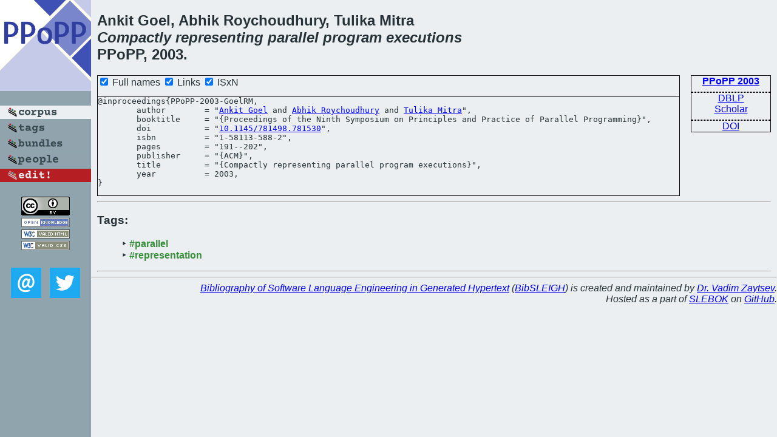

--- FILE ---
content_type: text/html; charset=utf-8
request_url: https://bibtex.github.io/PPoPP-2003-GoelRM.html
body_size: 1558
content:
<!DOCTYPE html>
<html>
<head>
	<meta http-equiv="Content-Type" content="text/html; charset=UTF-8"/>
	<meta name="keywords" content="software linguistics, software language engineering, book of knowledge, glossary, academic publications, scientific research, open knowledge, open science"/>
	<title>BibSLEIGH — Compactly representing parallel program executions</title>
	<link href="stuff/bib.css" rel="stylesheet" type="text/css"/>
	<link href='http://fonts.googleapis.com/css?family=Exo+2:400,700,400italic,700italic' rel='stylesheet' type='text/css'>
	<script src="stuff/jquery.min.js" type="text/javascript"></script>
</head>
<body>
<div class="left">
	<a href="index.html"><img src="stuff/ppopp.png" alt="Compactly representing parallel program executions" title="Compactly representing parallel program executions" class="pad"/></a>

	<div class="pad">
		<a href="index.html"><img src="stuff/a-corpus.png" alt="BibSLEIGH corpus" title="All papers in the corpus"/></a><br/>
		<a href="tag/index.html"><img src="stuff/p-tags.png" alt="BibSLEIGH tags" title="All known tags"/></a><br/>
		<a href="bundle/index.html"><img src="stuff/p-bundles.png" alt="BibSLEIGH bundles" title="All selected bundles"/></a><br/>
		<a href="person/index.html"><img src="stuff/p-people.png" alt="BibSLEIGH people" title="All contributors"/></a><br/>
<a href="https://github.com/slebok/bibsleigh/edit/master/corpus/SYS\2003\PPoPP-2003\PPoPP-2003-GoelRM.json"><img src="stuff/edit.png" alt="EDIT!" title="EDIT!"/></a>
	</div>
	<a href="http://creativecommons.org/licenses/by/4.0/" title="CC-BY"><img src="stuff/cc-by.png" alt="CC-BY"/></a><br/>
	<a href="http://opendatacommons.org/licenses/by/summary/" title="Open Knowledge"><img src="stuff/open-knowledge.png" alt="Open Knowledge" /></a><br/>
	<a href="http://validator.w3.org/check/referer" title="XHTML 1.0 W3C Rec"><img src="stuff/xhtml.png" alt="XHTML 1.0 W3C Rec" /></a><br/>
	<a href="http://jigsaw.w3.org/css-validator/check/referer" title="CSS 2.1 W3C CanRec"><img src="stuff/css.png" alt="CSS 2.1 W3C CanRec" class="pad" /></a><br/>
	<div class="sm">
		<a href="mailto:vadim@grammarware.net"><img src="stuff/email.png" alt="email" title="Complain!" /></a>
		<a href="https://twitter.com/intent/tweet?screen_name=grammarware"><img src="stuff/twitter.png" alt="twitter" title="Mention!" /></a>
	</div>

</div>
<div class="main">
<h2>Ankit Goel, Abhik Roychoudhury, Tulika Mitra<br/><em><a href="word/compact.html">Compactly</a> <a href="word/repres.html">representing</a> <a href="word/parallel.html">parallel</a> <a href="word/program.html">program</a> <a href="word/execut.html">executions</a></em><br/>PPoPP, 2003.</h2>
<div class="rbox">
<strong><a href="PPoPP-2003.html">PPoPP 2003</a></strong><hr/><a href="http://dblp.org/rec/html/conf/ppopp/GoelRM03">DBLP</a><br/>
<a href="https://scholar.google.com/scholar?q=%22Compactly+representing+parallel+program+executions%22">Scholar</a><hr/><a href="http://dx.doi.org/10.1145/781498.781530">DOI</a>
</div>
<div class="pre"><form action="#">
	<input type="checkbox" checked="checked" onClick="$('#booktitle').text(this.checked?'Proceedings of the Ninth Symposium on Principles and Practice of Parallel Programming':'PPoPP');"/> Full names
	<input type="checkbox" checked="checked" onClick="(this.checked)?$('.uri').show():$('.uri').hide();"/> Links
	<input type="checkbox" checked="checked" onClick="(this.checked)?$('#isbn').show():$('#isbn').hide();"/> ISxN
	</form><pre>@inproceedings{PPoPP-2003-GoelRM,
	author        = "<a href="person/Ankit_Goel.html">Ankit Goel</a> and <a href="person/Abhik_Roychoudhury.html">Abhik Roychoudhury</a> and <a href="person/Tulika_Mitra.html">Tulika Mitra</a>",
	booktitle     = "{<span id="booktitle">Proceedings of the Ninth Symposium on Principles and Practice of Parallel Programming</span>}",
<span class="uri">	doi           = "<a href="http://dx.doi.org/10.1145/781498.781530">10.1145/781498.781530</a>",
</span><span id="isbn">	isbn          = "1-58113-588-2",
</span>	pages         = "191--202",
	publisher     = "{ACM}",
	title         = "{Compactly representing parallel program executions}",
	year          = 2003,
}</pre>
</div>
<hr/>
<h3>Tags:</h3><ul class="tri"><li class="tag"><a href="tag/parallel.html">#parallel</a></li>
<li class="tag"><a href="tag/representation.html">#representation</a></li></ul><hr/>
</div>
<hr style="clear:both"/>
<div class="last">
	<em>
		<a href="http://bibtex.github.io">Bibliography of Software Language Engineering in Generated Hypertext</a>
		(<a href="http://github.com/slebok/bibsleigh">BibSLEIGH</a>) is
		created and maintained by <a href="http://grammarware.github.io/">Dr. Vadim Zaytsev</a>.<br/>
		Hosted as a part of <a href="http://slebok.github.io/">SLEBOK</a> on <a href="http://www.github.com/">GitHub</a>.
	</em>
</div>
</body>
</html>